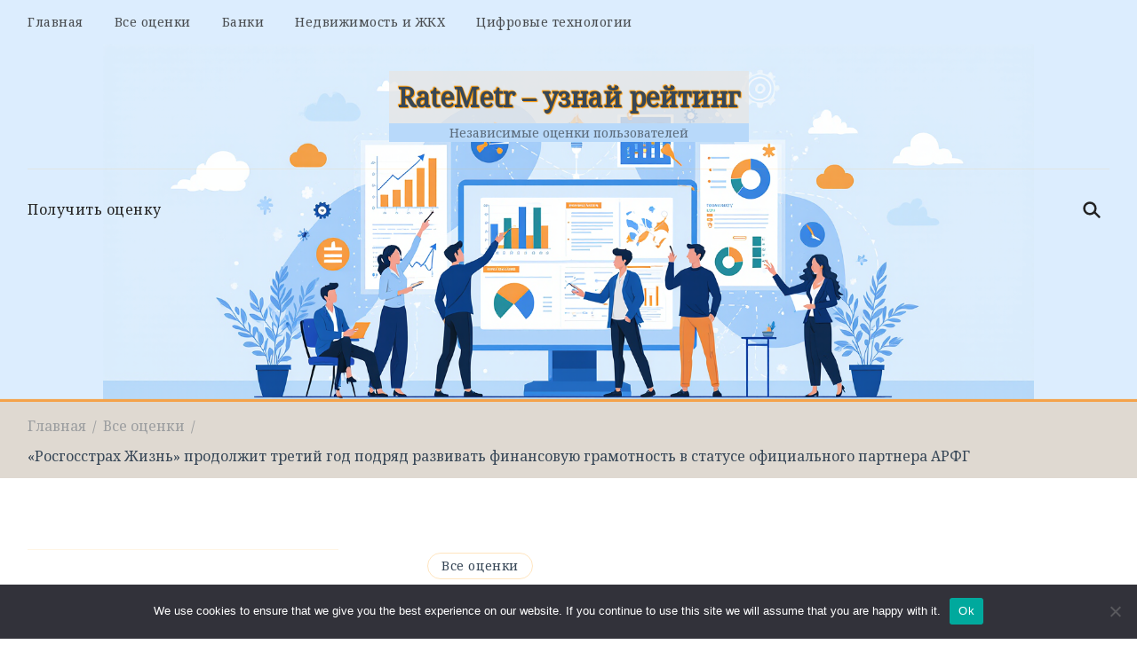

--- FILE ---
content_type: text/html; charset=UTF-8
request_url: https://ratemetr.ru/2023/09/15/rosgosstrakh-zhizn-prodolzhit-tretijj-god-podryad-j9ey9/
body_size: 23775
content:
    <!DOCTYPE html>
    <html lang="ru-RU">
    <head itemscope itemtype="http://schema.org/WebSite">
	    <meta charset="UTF-8">
    <meta name="viewport" content="width=device-width, initial-scale=1">
    <link rel="profile" href="http://gmpg.org/xfn/11">
    <title>«Росгосстрах Жизнь» продолжит третий год подряд развивать финансовую грамотность в статусе официального партнера АРФГ &#8211; RateMetr &#8211; узнай рейтинг</title>
<meta name='robots' content='max-image-preview:large' />
	<style>img:is([sizes="auto" i], [sizes^="auto," i]) { contain-intrinsic-size: 3000px 1500px }</style>
	<link rel='dns-prefetch' href='//fonts.googleapis.com' />
<link rel="alternate" type="application/rss+xml" title="RateMetr - узнай рейтинг &raquo; Feed" href="https://ratemetr.ru/feed/" />
<link rel="alternate" type="application/rss+xml" title="RateMetr - узнай рейтинг &raquo; Comments Feed" href="https://ratemetr.ru/comments/feed/" />
<link rel="alternate" type="application/rss+xml" title="RateMetr - узнай рейтинг &raquo; «Росгосстрах Жизнь» продолжит третий год подряд развивать финансовую грамотность в статусе официального партнера АРФГ Comments Feed" href="https://ratemetr.ru/2023/09/15/rosgosstrakh-zhizn-prodolzhit-tretijj-god-podryad-j9ey9/feed/" />
<script type="text/javascript">
/* <![CDATA[ */
window._wpemojiSettings = {"baseUrl":"https:\/\/s.w.org\/images\/core\/emoji\/15.1.0\/72x72\/","ext":".png","svgUrl":"https:\/\/s.w.org\/images\/core\/emoji\/15.1.0\/svg\/","svgExt":".svg","source":{"concatemoji":"https:\/\/ratemetr.ru\/wp-includes\/js\/wp-emoji-release.min.js?ver=6.8.1"}};
/*! This file is auto-generated */
!function(i,n){var o,s,e;function c(e){try{var t={supportTests:e,timestamp:(new Date).valueOf()};sessionStorage.setItem(o,JSON.stringify(t))}catch(e){}}function p(e,t,n){e.clearRect(0,0,e.canvas.width,e.canvas.height),e.fillText(t,0,0);var t=new Uint32Array(e.getImageData(0,0,e.canvas.width,e.canvas.height).data),r=(e.clearRect(0,0,e.canvas.width,e.canvas.height),e.fillText(n,0,0),new Uint32Array(e.getImageData(0,0,e.canvas.width,e.canvas.height).data));return t.every(function(e,t){return e===r[t]})}function u(e,t,n){switch(t){case"flag":return n(e,"\ud83c\udff3\ufe0f\u200d\u26a7\ufe0f","\ud83c\udff3\ufe0f\u200b\u26a7\ufe0f")?!1:!n(e,"\ud83c\uddfa\ud83c\uddf3","\ud83c\uddfa\u200b\ud83c\uddf3")&&!n(e,"\ud83c\udff4\udb40\udc67\udb40\udc62\udb40\udc65\udb40\udc6e\udb40\udc67\udb40\udc7f","\ud83c\udff4\u200b\udb40\udc67\u200b\udb40\udc62\u200b\udb40\udc65\u200b\udb40\udc6e\u200b\udb40\udc67\u200b\udb40\udc7f");case"emoji":return!n(e,"\ud83d\udc26\u200d\ud83d\udd25","\ud83d\udc26\u200b\ud83d\udd25")}return!1}function f(e,t,n){var r="undefined"!=typeof WorkerGlobalScope&&self instanceof WorkerGlobalScope?new OffscreenCanvas(300,150):i.createElement("canvas"),a=r.getContext("2d",{willReadFrequently:!0}),o=(a.textBaseline="top",a.font="600 32px Arial",{});return e.forEach(function(e){o[e]=t(a,e,n)}),o}function t(e){var t=i.createElement("script");t.src=e,t.defer=!0,i.head.appendChild(t)}"undefined"!=typeof Promise&&(o="wpEmojiSettingsSupports",s=["flag","emoji"],n.supports={everything:!0,everythingExceptFlag:!0},e=new Promise(function(e){i.addEventListener("DOMContentLoaded",e,{once:!0})}),new Promise(function(t){var n=function(){try{var e=JSON.parse(sessionStorage.getItem(o));if("object"==typeof e&&"number"==typeof e.timestamp&&(new Date).valueOf()<e.timestamp+604800&&"object"==typeof e.supportTests)return e.supportTests}catch(e){}return null}();if(!n){if("undefined"!=typeof Worker&&"undefined"!=typeof OffscreenCanvas&&"undefined"!=typeof URL&&URL.createObjectURL&&"undefined"!=typeof Blob)try{var e="postMessage("+f.toString()+"("+[JSON.stringify(s),u.toString(),p.toString()].join(",")+"));",r=new Blob([e],{type:"text/javascript"}),a=new Worker(URL.createObjectURL(r),{name:"wpTestEmojiSupports"});return void(a.onmessage=function(e){c(n=e.data),a.terminate(),t(n)})}catch(e){}c(n=f(s,u,p))}t(n)}).then(function(e){for(var t in e)n.supports[t]=e[t],n.supports.everything=n.supports.everything&&n.supports[t],"flag"!==t&&(n.supports.everythingExceptFlag=n.supports.everythingExceptFlag&&n.supports[t]);n.supports.everythingExceptFlag=n.supports.everythingExceptFlag&&!n.supports.flag,n.DOMReady=!1,n.readyCallback=function(){n.DOMReady=!0}}).then(function(){return e}).then(function(){var e;n.supports.everything||(n.readyCallback(),(e=n.source||{}).concatemoji?t(e.concatemoji):e.wpemoji&&e.twemoji&&(t(e.twemoji),t(e.wpemoji)))}))}((window,document),window._wpemojiSettings);
/* ]]> */
</script>
<style id='wp-emoji-styles-inline-css' type='text/css'>

	img.wp-smiley, img.emoji {
		display: inline !important;
		border: none !important;
		box-shadow: none !important;
		height: 1em !important;
		width: 1em !important;
		margin: 0 0.07em !important;
		vertical-align: -0.1em !important;
		background: none !important;
		padding: 0 !important;
	}
</style>
<link rel='stylesheet' id='wp-block-library-css' href='https://ratemetr.ru/wp-includes/css/dist/block-library/style.min.css?ver=6.8.1' type='text/css' media='all' />
<style id='wp-block-library-theme-inline-css' type='text/css'>
.wp-block-audio :where(figcaption){color:#555;font-size:13px;text-align:center}.is-dark-theme .wp-block-audio :where(figcaption){color:#ffffffa6}.wp-block-audio{margin:0 0 1em}.wp-block-code{border:1px solid #ccc;border-radius:4px;font-family:Menlo,Consolas,monaco,monospace;padding:.8em 1em}.wp-block-embed :where(figcaption){color:#555;font-size:13px;text-align:center}.is-dark-theme .wp-block-embed :where(figcaption){color:#ffffffa6}.wp-block-embed{margin:0 0 1em}.blocks-gallery-caption{color:#555;font-size:13px;text-align:center}.is-dark-theme .blocks-gallery-caption{color:#ffffffa6}:root :where(.wp-block-image figcaption){color:#555;font-size:13px;text-align:center}.is-dark-theme :root :where(.wp-block-image figcaption){color:#ffffffa6}.wp-block-image{margin:0 0 1em}.wp-block-pullquote{border-bottom:4px solid;border-top:4px solid;color:currentColor;margin-bottom:1.75em}.wp-block-pullquote cite,.wp-block-pullquote footer,.wp-block-pullquote__citation{color:currentColor;font-size:.8125em;font-style:normal;text-transform:uppercase}.wp-block-quote{border-left:.25em solid;margin:0 0 1.75em;padding-left:1em}.wp-block-quote cite,.wp-block-quote footer{color:currentColor;font-size:.8125em;font-style:normal;position:relative}.wp-block-quote:where(.has-text-align-right){border-left:none;border-right:.25em solid;padding-left:0;padding-right:1em}.wp-block-quote:where(.has-text-align-center){border:none;padding-left:0}.wp-block-quote.is-large,.wp-block-quote.is-style-large,.wp-block-quote:where(.is-style-plain){border:none}.wp-block-search .wp-block-search__label{font-weight:700}.wp-block-search__button{border:1px solid #ccc;padding:.375em .625em}:where(.wp-block-group.has-background){padding:1.25em 2.375em}.wp-block-separator.has-css-opacity{opacity:.4}.wp-block-separator{border:none;border-bottom:2px solid;margin-left:auto;margin-right:auto}.wp-block-separator.has-alpha-channel-opacity{opacity:1}.wp-block-separator:not(.is-style-wide):not(.is-style-dots){width:100px}.wp-block-separator.has-background:not(.is-style-dots){border-bottom:none;height:1px}.wp-block-separator.has-background:not(.is-style-wide):not(.is-style-dots){height:2px}.wp-block-table{margin:0 0 1em}.wp-block-table td,.wp-block-table th{word-break:normal}.wp-block-table :where(figcaption){color:#555;font-size:13px;text-align:center}.is-dark-theme .wp-block-table :where(figcaption){color:#ffffffa6}.wp-block-video :where(figcaption){color:#555;font-size:13px;text-align:center}.is-dark-theme .wp-block-video :where(figcaption){color:#ffffffa6}.wp-block-video{margin:0 0 1em}:root :where(.wp-block-template-part.has-background){margin-bottom:0;margin-top:0;padding:1.25em 2.375em}
</style>
<style id='classic-theme-styles-inline-css' type='text/css'>
/*! This file is auto-generated */
.wp-block-button__link{color:#fff;background-color:#32373c;border-radius:9999px;box-shadow:none;text-decoration:none;padding:calc(.667em + 2px) calc(1.333em + 2px);font-size:1.125em}.wp-block-file__button{background:#32373c;color:#fff;text-decoration:none}
</style>
<style id='global-styles-inline-css' type='text/css'>
:root{--wp--preset--aspect-ratio--square: 1;--wp--preset--aspect-ratio--4-3: 4/3;--wp--preset--aspect-ratio--3-4: 3/4;--wp--preset--aspect-ratio--3-2: 3/2;--wp--preset--aspect-ratio--2-3: 2/3;--wp--preset--aspect-ratio--16-9: 16/9;--wp--preset--aspect-ratio--9-16: 9/16;--wp--preset--color--black: #000000;--wp--preset--color--cyan-bluish-gray: #abb8c3;--wp--preset--color--white: #ffffff;--wp--preset--color--pale-pink: #f78da7;--wp--preset--color--vivid-red: #cf2e2e;--wp--preset--color--luminous-vivid-orange: #ff6900;--wp--preset--color--luminous-vivid-amber: #fcb900;--wp--preset--color--light-green-cyan: #7bdcb5;--wp--preset--color--vivid-green-cyan: #00d084;--wp--preset--color--pale-cyan-blue: #8ed1fc;--wp--preset--color--vivid-cyan-blue: #0693e3;--wp--preset--color--vivid-purple: #9b51e0;--wp--preset--gradient--vivid-cyan-blue-to-vivid-purple: linear-gradient(135deg,rgba(6,147,227,1) 0%,rgb(155,81,224) 100%);--wp--preset--gradient--light-green-cyan-to-vivid-green-cyan: linear-gradient(135deg,rgb(122,220,180) 0%,rgb(0,208,130) 100%);--wp--preset--gradient--luminous-vivid-amber-to-luminous-vivid-orange: linear-gradient(135deg,rgba(252,185,0,1) 0%,rgba(255,105,0,1) 100%);--wp--preset--gradient--luminous-vivid-orange-to-vivid-red: linear-gradient(135deg,rgba(255,105,0,1) 0%,rgb(207,46,46) 100%);--wp--preset--gradient--very-light-gray-to-cyan-bluish-gray: linear-gradient(135deg,rgb(238,238,238) 0%,rgb(169,184,195) 100%);--wp--preset--gradient--cool-to-warm-spectrum: linear-gradient(135deg,rgb(74,234,220) 0%,rgb(151,120,209) 20%,rgb(207,42,186) 40%,rgb(238,44,130) 60%,rgb(251,105,98) 80%,rgb(254,248,76) 100%);--wp--preset--gradient--blush-light-purple: linear-gradient(135deg,rgb(255,206,236) 0%,rgb(152,150,240) 100%);--wp--preset--gradient--blush-bordeaux: linear-gradient(135deg,rgb(254,205,165) 0%,rgb(254,45,45) 50%,rgb(107,0,62) 100%);--wp--preset--gradient--luminous-dusk: linear-gradient(135deg,rgb(255,203,112) 0%,rgb(199,81,192) 50%,rgb(65,88,208) 100%);--wp--preset--gradient--pale-ocean: linear-gradient(135deg,rgb(255,245,203) 0%,rgb(182,227,212) 50%,rgb(51,167,181) 100%);--wp--preset--gradient--electric-grass: linear-gradient(135deg,rgb(202,248,128) 0%,rgb(113,206,126) 100%);--wp--preset--gradient--midnight: linear-gradient(135deg,rgb(2,3,129) 0%,rgb(40,116,252) 100%);--wp--preset--font-size--small: 13px;--wp--preset--font-size--medium: 20px;--wp--preset--font-size--large: 36px;--wp--preset--font-size--x-large: 42px;--wp--preset--spacing--20: 0.44rem;--wp--preset--spacing--30: 0.67rem;--wp--preset--spacing--40: 1rem;--wp--preset--spacing--50: 1.5rem;--wp--preset--spacing--60: 2.25rem;--wp--preset--spacing--70: 3.38rem;--wp--preset--spacing--80: 5.06rem;--wp--preset--shadow--natural: 6px 6px 9px rgba(0, 0, 0, 0.2);--wp--preset--shadow--deep: 12px 12px 50px rgba(0, 0, 0, 0.4);--wp--preset--shadow--sharp: 6px 6px 0px rgba(0, 0, 0, 0.2);--wp--preset--shadow--outlined: 6px 6px 0px -3px rgba(255, 255, 255, 1), 6px 6px rgba(0, 0, 0, 1);--wp--preset--shadow--crisp: 6px 6px 0px rgba(0, 0, 0, 1);}:where(.is-layout-flex){gap: 0.5em;}:where(.is-layout-grid){gap: 0.5em;}body .is-layout-flex{display: flex;}.is-layout-flex{flex-wrap: wrap;align-items: center;}.is-layout-flex > :is(*, div){margin: 0;}body .is-layout-grid{display: grid;}.is-layout-grid > :is(*, div){margin: 0;}:where(.wp-block-columns.is-layout-flex){gap: 2em;}:where(.wp-block-columns.is-layout-grid){gap: 2em;}:where(.wp-block-post-template.is-layout-flex){gap: 1.25em;}:where(.wp-block-post-template.is-layout-grid){gap: 1.25em;}.has-black-color{color: var(--wp--preset--color--black) !important;}.has-cyan-bluish-gray-color{color: var(--wp--preset--color--cyan-bluish-gray) !important;}.has-white-color{color: var(--wp--preset--color--white) !important;}.has-pale-pink-color{color: var(--wp--preset--color--pale-pink) !important;}.has-vivid-red-color{color: var(--wp--preset--color--vivid-red) !important;}.has-luminous-vivid-orange-color{color: var(--wp--preset--color--luminous-vivid-orange) !important;}.has-luminous-vivid-amber-color{color: var(--wp--preset--color--luminous-vivid-amber) !important;}.has-light-green-cyan-color{color: var(--wp--preset--color--light-green-cyan) !important;}.has-vivid-green-cyan-color{color: var(--wp--preset--color--vivid-green-cyan) !important;}.has-pale-cyan-blue-color{color: var(--wp--preset--color--pale-cyan-blue) !important;}.has-vivid-cyan-blue-color{color: var(--wp--preset--color--vivid-cyan-blue) !important;}.has-vivid-purple-color{color: var(--wp--preset--color--vivid-purple) !important;}.has-black-background-color{background-color: var(--wp--preset--color--black) !important;}.has-cyan-bluish-gray-background-color{background-color: var(--wp--preset--color--cyan-bluish-gray) !important;}.has-white-background-color{background-color: var(--wp--preset--color--white) !important;}.has-pale-pink-background-color{background-color: var(--wp--preset--color--pale-pink) !important;}.has-vivid-red-background-color{background-color: var(--wp--preset--color--vivid-red) !important;}.has-luminous-vivid-orange-background-color{background-color: var(--wp--preset--color--luminous-vivid-orange) !important;}.has-luminous-vivid-amber-background-color{background-color: var(--wp--preset--color--luminous-vivid-amber) !important;}.has-light-green-cyan-background-color{background-color: var(--wp--preset--color--light-green-cyan) !important;}.has-vivid-green-cyan-background-color{background-color: var(--wp--preset--color--vivid-green-cyan) !important;}.has-pale-cyan-blue-background-color{background-color: var(--wp--preset--color--pale-cyan-blue) !important;}.has-vivid-cyan-blue-background-color{background-color: var(--wp--preset--color--vivid-cyan-blue) !important;}.has-vivid-purple-background-color{background-color: var(--wp--preset--color--vivid-purple) !important;}.has-black-border-color{border-color: var(--wp--preset--color--black) !important;}.has-cyan-bluish-gray-border-color{border-color: var(--wp--preset--color--cyan-bluish-gray) !important;}.has-white-border-color{border-color: var(--wp--preset--color--white) !important;}.has-pale-pink-border-color{border-color: var(--wp--preset--color--pale-pink) !important;}.has-vivid-red-border-color{border-color: var(--wp--preset--color--vivid-red) !important;}.has-luminous-vivid-orange-border-color{border-color: var(--wp--preset--color--luminous-vivid-orange) !important;}.has-luminous-vivid-amber-border-color{border-color: var(--wp--preset--color--luminous-vivid-amber) !important;}.has-light-green-cyan-border-color{border-color: var(--wp--preset--color--light-green-cyan) !important;}.has-vivid-green-cyan-border-color{border-color: var(--wp--preset--color--vivid-green-cyan) !important;}.has-pale-cyan-blue-border-color{border-color: var(--wp--preset--color--pale-cyan-blue) !important;}.has-vivid-cyan-blue-border-color{border-color: var(--wp--preset--color--vivid-cyan-blue) !important;}.has-vivid-purple-border-color{border-color: var(--wp--preset--color--vivid-purple) !important;}.has-vivid-cyan-blue-to-vivid-purple-gradient-background{background: var(--wp--preset--gradient--vivid-cyan-blue-to-vivid-purple) !important;}.has-light-green-cyan-to-vivid-green-cyan-gradient-background{background: var(--wp--preset--gradient--light-green-cyan-to-vivid-green-cyan) !important;}.has-luminous-vivid-amber-to-luminous-vivid-orange-gradient-background{background: var(--wp--preset--gradient--luminous-vivid-amber-to-luminous-vivid-orange) !important;}.has-luminous-vivid-orange-to-vivid-red-gradient-background{background: var(--wp--preset--gradient--luminous-vivid-orange-to-vivid-red) !important;}.has-very-light-gray-to-cyan-bluish-gray-gradient-background{background: var(--wp--preset--gradient--very-light-gray-to-cyan-bluish-gray) !important;}.has-cool-to-warm-spectrum-gradient-background{background: var(--wp--preset--gradient--cool-to-warm-spectrum) !important;}.has-blush-light-purple-gradient-background{background: var(--wp--preset--gradient--blush-light-purple) !important;}.has-blush-bordeaux-gradient-background{background: var(--wp--preset--gradient--blush-bordeaux) !important;}.has-luminous-dusk-gradient-background{background: var(--wp--preset--gradient--luminous-dusk) !important;}.has-pale-ocean-gradient-background{background: var(--wp--preset--gradient--pale-ocean) !important;}.has-electric-grass-gradient-background{background: var(--wp--preset--gradient--electric-grass) !important;}.has-midnight-gradient-background{background: var(--wp--preset--gradient--midnight) !important;}.has-small-font-size{font-size: var(--wp--preset--font-size--small) !important;}.has-medium-font-size{font-size: var(--wp--preset--font-size--medium) !important;}.has-large-font-size{font-size: var(--wp--preset--font-size--large) !important;}.has-x-large-font-size{font-size: var(--wp--preset--font-size--x-large) !important;}
:where(.wp-block-post-template.is-layout-flex){gap: 1.25em;}:where(.wp-block-post-template.is-layout-grid){gap: 1.25em;}
:where(.wp-block-columns.is-layout-flex){gap: 2em;}:where(.wp-block-columns.is-layout-grid){gap: 2em;}
:root :where(.wp-block-pullquote){font-size: 1.5em;line-height: 1.6;}
</style>
<link rel='stylesheet' id='custom-comments-css-css' href='https://ratemetr.ru/wp-content/plugins/bka-single/asset/styles.css?ver=6.8.1' type='text/css' media='all' />
<link rel='stylesheet' id='cookie-notice-front-css' href='https://ratemetr.ru/wp-content/plugins/cookie-notice/css/front.min.css?ver=2.4.16' type='text/css' media='all' />
<link rel='stylesheet' id='cookery-lite-google-fonts-css' href='https://fonts.googleapis.com/css?family=Questrial%7CNoto+Serif%7CNoto+Serif%3A' type='text/css' media='all' />
<link rel='stylesheet' id='owl-carousel-css' href='https://ratemetr.ru/wp-content/themes/ratemetr-lite/css/owl.carousel.min.css?ver=2.3.4' type='text/css' media='all' />
<link rel='stylesheet' id='animate-css' href='https://ratemetr.ru/wp-content/themes/ratemetr-lite/css/animate.min.css?ver=3.5.2' type='text/css' media='all' />
<link rel='stylesheet' id='cookery-lite-css' href='https://ratemetr.ru/wp-content/themes/ratemetr-lite/style.css?ver=1.0.3' type='text/css' media='all' />
<link rel='stylesheet' id='cookery-lite-gutenberg-css' href='https://ratemetr.ru/wp-content/themes/ratemetr-lite/css/gutenberg.min.css?ver=1.0.3' type='text/css' media='all' />
<script type="text/javascript" id="cookie-notice-front-js-before">
/* <![CDATA[ */
var cnArgs = {"ajaxUrl":"https:\/\/ratemetr.ru\/wp-admin\/admin-ajax.php","nonce":"bbe322d935","hideEffect":"fade","position":"bottom","onScroll":false,"onScrollOffset":100,"onClick":false,"cookieName":"cookie_notice_accepted","cookieTime":2592000,"cookieTimeRejected":2592000,"globalCookie":false,"redirection":false,"cache":false,"revokeCookies":false,"revokeCookiesOpt":"automatic"};
/* ]]> */
</script>
<script type="text/javascript" src="https://ratemetr.ru/wp-content/plugins/cookie-notice/js/front.min.js?ver=2.4.16" id="cookie-notice-front-js"></script>
<script type="text/javascript" src="https://ratemetr.ru/wp-includes/js/jquery/jquery.min.js?ver=3.7.1" id="jquery-core-js"></script>
<script type="text/javascript" src="https://ratemetr.ru/wp-includes/js/jquery/jquery-migrate.min.js?ver=3.4.1" id="jquery-migrate-js"></script>
<link rel="https://api.w.org/" href="https://ratemetr.ru/wp-json/" /><link rel="alternate" title="JSON" type="application/json" href="https://ratemetr.ru/wp-json/wp/v2/posts/34042" /><link rel="EditURI" type="application/rsd+xml" title="RSD" href="https://ratemetr.ru/xmlrpc.php?rsd" />
<meta name="generator" content="WordPress 6.8.1" />
<link rel="canonical" href="https://ratemetr.ru/2023/09/15/rosgosstrakh-zhizn-prodolzhit-tretijj-god-podryad-j9ey9/" />
<link rel='shortlink' href='https://ratemetr.ru/?p=34042' />
<link rel="alternate" title="oEmbed (JSON)" type="application/json+oembed" href="https://ratemetr.ru/wp-json/oembed/1.0/embed?url=https%3A%2F%2Fratemetr.ru%2F2023%2F09%2F15%2Frosgosstrakh-zhizn-prodolzhit-tretijj-god-podryad-j9ey9%2F" />
<meta name="description" content=" СК «Росгосстрах Жизнь» и Ассоциация развития финансовой грамотности (АРФГ) пролонгировали договор о сотрудничестве, в рамках которого страховщик третий год подряд продолжит в качестве официального партнера ассоциации развивать финансовую грамотность росс"><link rel="icon" href="https://ratemetr.ru/wp-content/uploads/2021/08/star_half_black_24dp.svg_-150x150.png" sizes="32x32" />
<link rel="icon" href="https://ratemetr.ru/wp-content/uploads/2021/08/star_half_black_24dp.svg_.png" sizes="192x192" />
<link rel="apple-touch-icon" href="https://ratemetr.ru/wp-content/uploads/2021/08/star_half_black_24dp.svg_.png" />
<meta name="msapplication-TileImage" content="https://ratemetr.ru/wp-content/uploads/2021/08/star_half_black_24dp.svg_.png" />
<style type='text/css' media='all'>     
    .content-newsletter .blossomthemes-email-newsletter-wrapper.bg-img:after,
    .widget_blossomthemes_email_newsletter_widget .blossomthemes-email-newsletter-wrapper:after{
        background: rgba(255, 153, 0, 0.8);    }

    section.featured-recipe-section::after {
        background-image: url('');
    }

    .client-section::after {
        background-image: url('');
    }

    section.footer-newsletter-section::after {
        background-image: url('');
    }
    
   /*Typography*/

    :root {
		--primary-color: #ff9900;
		--primary-color-rgb: 255, 153, 0;
        --secondary-color: #339300;
        --secondary-color-rgb: 51, 147, 0;
		--primary-font: Questrial;
        --secondary-font: Noto Serif;
         --dr-primary-font: Questrial;          --dr-secondary-font: Noto Serif; 	}

    body {
        font-size   : 18px;        
	font-family: Noto Serif;
    }
    
    .site-title{
        font-size   : 30px;
        font-weight : bold;
	background-color: rgba(230,230,230,.8);
	padding: 10px;
    }

    .site-title a{
	text-shadow: 1px 1px 1px #ff9900, -1px -1px 1px #ff9900;
    }

    .custom-logo-link img{
        width    : 150px;
        max-width: 100%;
    }

    .site-banner.static-cta.style-one .banner-caption .item-title,
    .site-banner.static-cta.style-one .banner-caption .item-desc{
        color: #ffffff;
    }

	blockquote::before {
		background-image: url('data:image/svg+xml; utf-8, <svg xmlns="http://www.w3.org/2000/svg" width="64" height="40.062" viewBox="0 0 64 40.062"><path d="M68.871,47.073A12.886,12.886,0,0,0,56.71,36.191c1.494-5.547,5.121-7.752,9.53-9.032a.515.515,0,0,0,.356-.569l-.711-4.409s-.071-.356-.64-.284C50.024,23.6,39.712,35.2,41.632,49.277,43.41,59.021,51.02,62.79,58.061,61.794a12.968,12.968,0,0,0,10.81-14.722ZM20.3,36.191c1.422-5.547,5.192-7.752,9.53-9.032a.515.515,0,0,0,.356-.569l-.64-4.409s-.071-.356-.64-.284C13.682,23.532,3.441,35.124,5.219,49.206c1.849,9.815,9.53,13.584,16.5,12.588A12.865,12.865,0,0,0,32.458,47.073,12.693,12.693,0,0,0,20.3,36.191Z" transform="translate(-5.018 -21.887)" fill="%23ff9900"/></svg>');
	}
	
	.comments-area .comment-list li .comment-body .reply .comment-reply-link::after {
		background-image: url('data:image/svg+xml;utf-8, <svg xmlns="http://www.w3.org/2000/svg" width="14.796" height="10.354" viewBox="0 0 14.796 10.354"><g transform="translate(0.75 1.061)"><path d="M7820.11-1126.021l4.117,4.116-4.117,4.116" transform="translate(-7811.241 1126.021)" fill="none" stroke="%23ff9900" stroke-linecap="round" stroke-width="1.5"></path><path d="M6555.283-354.415h-12.624" transform="translate(-6542.659 358.532)" fill="none" stroke="%23ff9900" stroke-linecap="round" stroke-width="1.5"></path></g></svg>');
	}

	.static-search .item .search-form-wrap .search-submit {
		background-image: url('data:image/svg+xml; utf-8, <svg xmlns="http://www.w3.org/2000/svg" width="29.434" height="29.434" viewBox="0 0 29.434 29.434"><g transform="translate(-663.027 -502.431)"><g transform="translate(692.461 517.148) rotate(135)" fill="none" stroke="%23ff9900" stroke-width="2.5"><circle cx="10.406" cy="10.406" r="10.406" stroke="none"/><circle cx="10.406" cy="10.406" r="9.156" fill="none"/></g><path d="M0,6.907V0" transform="translate(689.718 529.122) rotate(135)" fill="none" stroke="%23ff9900" stroke-linecap="round" stroke-width="2.5"/></g></svg>');
	}

	.newsletter .blossomthemes-email-newsletter-wrapper form [type="submit"]:hover::after, 
	.widget_blossomthemes_email_newsletter_widget form [type="submit"]:hover::after {
		background-image: url('data:image/svg+xml; utf-8, <svg xmlns="http://www.w3.org/2000/svg" width="18.479" height="12.689" viewBox="0 0 18.479 12.689"><g transform="translate(0.75 1.061)"><path d="M7820.11-1126.021l5.284,5.284-5.284,5.284" transform="translate(-7808.726 1126.021)" fill="none" stroke="%23ff9900" stroke-linecap="round" stroke-width="1.5"/><path d="M6558.865-354.415H6542.66" transform="translate(-6542.66 359.699)" fill="none" stroke="%23ff9900" stroke-linecap="round" stroke-width="1.5"/></g></svg>');
	}

	.search .page-header .search-form .search-submit, 
	.error404 .error-404-search .search-form .search-submit {
		background-image: url('data:image/svg+xml; utf-8, <svg xmlns="http://www.w3.org/2000/svg" width="21.863" height="22" viewBox="0 0 21.863 22"><path d="M24.863,1170.255l-2.045,2.045L18,1167.482v-1.091l-.409-.409a8.674,8.674,0,0,1-5.727,2.046,8.235,8.235,0,0,1-6.273-2.591A8.993,8.993,0,0,1,3,1159.164a8.235,8.235,0,0,1,2.591-6.273,8.993,8.993,0,0,1,6.273-2.591,8.441,8.441,0,0,1,6.273,2.591,8.993,8.993,0,0,1,2.591,6.273,8.675,8.675,0,0,1-2.045,5.727l.409.409h.955ZM7.5,1163.664a5.76,5.76,0,0,0,4.364,1.773,5.969,5.969,0,0,0,4.364-1.773,6.257,6.257,0,0,0,0-8.727,5.76,5.76,0,0,0-4.364-1.773,5.969,5.969,0,0,0-4.364,1.773,5.76,5.76,0,0,0-1.773,4.364A6.308,6.308,0,0,0,7.5,1163.664Z" transform="translate(-3 -1150.3)" fill="%23ff9900"/></svg>');
    }
    
    .posts-navigation .nav-links a:hover::before {
        background-image: url('data:image/svg+xml; utf-8, <svg xmlns="http://www.w3.org/2000/svg" viewBox="0 0 384 512"><path fill="%23ff9900" d="M20.2 247.5L167 99.5c4.7-4.7 12.3-4.7 17 0l19.8 19.8c4.7 4.7 4.7 12.3 0 17L85.3 256l118.5 119.7c4.7 4.7 4.7 12.3 0 17L184 412.5c-4.7 4.7-12.3 4.7-17 0l-146.8-148c-4.7-4.7-4.7-12.3 0-17zm160 17l146.8 148c4.7 4.7 12.3 4.7 17 0l19.8-19.8c4.7-4.7 4.7-12.3 0-17L245.3 256l118.5-119.7c4.7-4.7 4.7-12.3 0-17L344 99.5c-4.7-4.7-12.3-4.7-17 0l-146.8 148c-4.7 4.7-4.7 12.3 0 17z"></path></svg>');
    }

    .posts-navigation .nav-links .nav-next a:hover::before {
        background-image: url('data:image/svg+xml; utf-8, <svg xmlns="http://www.w3.org/2000/svg" viewBox="0 0 384 512"><path fill="%23ff9900" d="M363.8 264.5L217 412.5c-4.7 4.7-12.3 4.7-17 0l-19.8-19.8c-4.7-4.7-4.7-12.3 0-17L298.7 256 180.2 136.3c-4.7-4.7-4.7-12.3 0-17L200 99.5c4.7-4.7 12.3-4.7 17 0l146.8 148c4.7 4.7 4.7 12.3 0 17zm-160-17L57 99.5c-4.7-4.7-12.3-4.7-17 0l-19.8 19.8c-4.7 4.7-4.7 12.3 0 17L138.7 256 20.2 375.7c-4.7 4.7-4.7 12.3 0 17L40 412.5c4.7 4.7 12.3 4.7 17 0l146.8-148c4.7-4.7 4.7-12.3 0-17z"></path></svg>');
    }

	.search-form .search-submit:hover {
		background-image: url('data:image/svg+xml; utf-8, <svg xmlns="http://www.w3.org/2000/svg" width="21.863" height="22" viewBox="0 0 21.863 22"><path d="M24.863,1170.255l-2.045,2.045L18,1167.482v-1.091l-.409-.409a8.674,8.674,0,0,1-5.727,2.046,8.235,8.235,0,0,1-6.273-2.591A8.993,8.993,0,0,1,3,1159.164a8.235,8.235,0,0,1,2.591-6.273,8.993,8.993,0,0,1,6.273-2.591,8.441,8.441,0,0,1,6.273,2.591,8.993,8.993,0,0,1,2.591,6.273,8.675,8.675,0,0,1-2.045,5.727l.409.409h.955ZM7.5,1163.664a5.76,5.76,0,0,0,4.364,1.773,5.969,5.969,0,0,0,4.364-1.773,6.257,6.257,0,0,0,0-8.727,5.76,5.76,0,0,0-4.364-1.773,5.969,5.969,0,0,0-4.364,1.773,5.76,5.76,0,0,0-1.773,4.364A6.308,6.308,0,0,0,7.5,1163.664Z" transform="translate(-3 -1150.3)" fill="%23339300"/></svg>');
    }

    .woocommerce .woocommerce-ordering select,
    .woocommerce-page .woocommerce-ordering select{
       background-image: url('data:image/svg+xml; utf-8, <svg xmlns="http://www.w3.org/2000/svg" width="15" height="8" viewBox="0 0 15 8"><path d="M7.5,0,15,8H0Z" transform="translate(15 8) rotate(180)" fill="%23ff9900"/></svg>');
    }
           
    </style>

<link rel="apple-touch-icon" sizes="180x180" href="/apple-touch-icon.png">
<link rel="icon" type="image/png" sizes="32x32" href="/favicon-32x32.png">
<link rel="icon" type="image/png" sizes="16x16" href="/favicon-16x16.png">
<link rel="manifest" href="/site.webmanifest">
<link rel="mask-icon" href="/safari-pinned-tab.svg" color="#5bbad5">
<meta name="msapplication-TileColor" content="#da532c">
<meta name="theme-color" content="#ffffff">


</head>

<body class="wp-singular post-template-default single single-post postid-34042 single-format-standard wp-theme-ratemetr-lite cookies-not-set cookery-lite-has-blocks single-post-one leftsidebar" itemscope itemtype="http://schema.org/WebPage">

    <div id="page" class="site">
        <a class="skip-link screen-reader-text" href="#content">Skip to content (Press Enter)</a>
    
        <div class="mobile-header">
        <div class="container">
                    <div class="site-branding" itemscope itemtype="http://schema.org/Organization">  
            <div class="site-logo">
                            </div>

            <div class="site-title-wrap">                    <p class="site-title" itemprop="name"><a href="https://ratemetr.ru/" rel="home" itemprop="url">RateMetr &#8211; узнай рейтинг</a></p>
                                    <p class="site-description" itemprop="description">Независимые оценки пользователей</p>
                </div>        </div>    
                <div class="mbl-header-right">
                <button class="toggle-btn" data-toggle-target=".main-menu-modal" data-toggle-body-class="showing-main-menu-modal" aria-expanded="false" data-set-focus=".close-main-nav-toggle">
                    <span class="toggle-bar"></span>
                    <span class="toggle-bar"></span>
                    <span class="toggle-bar"></span>
                </button>
                                <div class="header-search">
                        <button class="search-toggle" data-toggle-target=".mob-search-modal" data-toggle-body-class="showing-mob-search-modal" data-set-focus=".mob-search-modal .search-field" aria-expanded="false">
                            <svg xmlns="http://www.w3.org/2000/svg" width="22.691" height="21.932" viewBox="0 0 22.691 21.932">
                                <g id="Group_258" data-name="Group 258" transform="matrix(0.966, -0.259, 0.259, 0.966, -1515.787, 248.902)">
                                    <g id="Ellipse_9" data-name="Ellipse 9" transform="translate(1525.802 162.18) rotate(-30)" fill="none" stroke="#6a6a6a" stroke-width="2.5">
                                        <circle cx="7.531" cy="7.531" r="7.531" stroke="none"></circle>
                                        <circle cx="7.531" cy="7.531" r="6.281" fill="none"></circle>
                                    </g>
                                    <path id="Path_4339" data-name="Path 4339" d="M0,0V7" transform="translate(1540.052 170.724) rotate(-30)" fill="none" stroke="#6a6a6a" stroke-linecap="round" stroke-width="2.5"></path>
                                </g>
                            </svg>
                        </button>
                        <div class="header-search-wrap mob-search-modal cover-modal" data-modal-target-string=".mob-search-modal">
                            <div class="header-search-inner"><form role="search" method="get" class="search-form" action="https://ratemetr.ru/">
				<label>
					<span class="screen-reader-text">Search for:</span>
					<input type="search" class="search-field" placeholder="Search &hellip;" value="" name="s" />
				</label>
				<input type="submit" class="search-submit" value="Search" />
			</form><button class="close" data-toggle-target=".mob-search-modal" data-toggle-body-class="showing-mob-search-modal" data-set-focus=".mob-search-modal .search-field" aria-expanded="false"></button>
                            </div>
                        </div>
                    </div>                <div class="primary-menu-list main-menu-modal cover-modal" data-modal-target-string=".main-menu-modal">
                    <button class="close close-main-nav-toggle" data-toggle-target=".main-menu-modal" data-toggle-body-class="showing-main-menu-modal" aria-expanded="false" data-set-focus=".main-menu-modal"></button>
                    <div class="mobile-header-popup mobile-menu" aria-label="Mobile">
                        <div class="mbl-header-inner main-menu-modal">
                            <div class="mbl-header-mid">
                                    
    <nav id="site-navigation" class="main-navigation" itemscope itemtype="http://schema.org/SiteNavigationElement">
                    <button class="toggle-btn">
                <span class="toggle-text">Menu</span>
                <span class="toggle-bar"></span>
                <span class="toggle-bar"></span>
                <span class="toggle-bar"></span>
            </button>
                <div class="menu-vtor-container"><ul id="primary-menu" class="nav-menu"><li id="menu-item-38" class="menu-item menu-item-type-post_type menu-item-object-page menu-item-38"><a href="https://ratemetr.ru/poluchit-ocenku/">Получить оценку</a></li>
</ul></div>    </nav><!-- #site-navigation -->
                                    	<nav id="secondary-nav" class="secondary-menu">
                    <button class="toggle-btn">
                <span class="toggle-bar"></span>
                <span class="toggle-bar"></span>
                <span class="toggle-bar"></span>
            </button>
        		<div class="menu-top-container"><ul id="secondary-menu" class="nav-menu"><li id="menu-item-25" class="menu-item menu-item-type-custom menu-item-object-custom menu-item-home menu-item-25"><a href="https://ratemetr.ru">Главная</a></li>
<li id="menu-item-28" class="menu-item menu-item-type-taxonomy menu-item-object-category current-post-ancestor current-menu-parent current-post-parent menu-item-28"><a href="https://ratemetr.ru/category/all-rate/">Все оценки</a></li>
<li id="menu-item-29" class="menu-item menu-item-type-taxonomy menu-item-object-category menu-item-29"><a href="https://ratemetr.ru/category/banki/">Банки</a></li>
<li id="menu-item-30" class="menu-item menu-item-type-taxonomy menu-item-object-category menu-item-30"><a href="https://ratemetr.ru/category/nedvizhimost-i-zhkh/">Недвижимость и ЖКХ</a></li>
<li id="menu-item-31" class="menu-item menu-item-type-taxonomy menu-item-object-category menu-item-31"><a href="https://ratemetr.ru/category/cifrovye-tehnologii/">Цифровые технологии</a></li>
</ul></div>	</nav>
                                </div>
                            <div class="mbl-header-bottom">
                                                            </div>
                        </div>
                    </div>
                </div>
            </div>
        </div>
    </div>
        
    <header id="masthead" class="site-header style-one" itemscope itemtype="http://schema.org/WPHeader">
        <div class="header-top">
            <div class="container">
                	<nav id="secondary-nav" class="secondary-menu">
                    <button class="toggle-btn">
                <span class="toggle-bar"></span>
                <span class="toggle-bar"></span>
                <span class="toggle-bar"></span>
            </button>
        		<div class="menu-top-container"><ul id="secondary-menu" class="nav-menu"><li class="menu-item menu-item-type-custom menu-item-object-custom menu-item-home menu-item-25"><a href="https://ratemetr.ru">Главная</a></li>
<li class="menu-item menu-item-type-taxonomy menu-item-object-category current-post-ancestor current-menu-parent current-post-parent menu-item-28"><a href="https://ratemetr.ru/category/all-rate/">Все оценки</a></li>
<li class="menu-item menu-item-type-taxonomy menu-item-object-category menu-item-29"><a href="https://ratemetr.ru/category/banki/">Банки</a></li>
<li class="menu-item menu-item-type-taxonomy menu-item-object-category menu-item-30"><a href="https://ratemetr.ru/category/nedvizhimost-i-zhkh/">Недвижимость и ЖКХ</a></li>
<li class="menu-item menu-item-type-taxonomy menu-item-object-category menu-item-31"><a href="https://ratemetr.ru/category/cifrovye-tehnologii/">Цифровые технологии</a></li>
</ul></div>	</nav>
                                </div>
        </div>
        <div class="header-main">
            <div class="container">
                        <div class="site-branding" itemscope itemtype="http://schema.org/Organization">  
            <div class="site-logo">
                            </div>

            <div class="site-title-wrap">                    <p class="site-title" itemprop="name"><a href="https://ratemetr.ru/" rel="home" itemprop="url">RateMetr &#8211; узнай рейтинг</a></p>
                                    <p class="site-description" itemprop="description">Независимые оценки пользователей</p>
                </div>        </div>    
                </div>
        </div>
        <div class="header-bottom">
            <div class="container">
                    
    <nav id="site-navigation" class="main-navigation" itemscope itemtype="http://schema.org/SiteNavigationElement">
                    <button class="toggle-btn">
                <span class="toggle-text">Menu</span>
                <span class="toggle-bar"></span>
                <span class="toggle-bar"></span>
                <span class="toggle-bar"></span>
            </button>
                <div class="menu-vtor-container"><ul id="primary-menu" class="nav-menu"><li class="menu-item menu-item-type-post_type menu-item-object-page menu-item-38"><a href="https://ratemetr.ru/poluchit-ocenku/">Получить оценку</a></li>
</ul></div>    </nav><!-- #site-navigation -->
                    <div class="header-right">
                                        
    <div class="header-search">
        <button class="search-toggle" data-toggle-target=".search-modal" data-toggle-body-class="showing-search-modal" data-set-focus=".search-modal .search-field" aria-expanded="false">
            <svg xmlns="http://www.w3.org/2000/svg" width="22.691" height="21.932" viewBox="0 0 22.691 21.932">
                <g id="Group_258" data-name="Group 258" transform="matrix(0.966, -0.259, 0.259, 0.966, -1515.787, 248.902)">
                    <g id="Ellipse_9" data-name="Ellipse 9" transform="translate(1525.802 162.18) rotate(-30)" fill="none" stroke="#6a6a6a" stroke-width="2.5">
                        <circle cx="7.531" cy="7.531" r="7.531" stroke="none"></circle>
                        <circle cx="7.531" cy="7.531" r="6.281" fill="none"></circle>
                    </g>
                    <path id="Path_4339" data-name="Path 4339" d="M0,0V7" transform="translate(1540.052 170.724) rotate(-30)" fill="none" stroke="#6a6a6a" stroke-linecap="round" stroke-width="2.5"></path>
                </g>
            </svg>
        </button>
        <div class="header-search-wrap search-modal cover-modal" data-modal-target-string=".search-modal">
            <div class="header-search-inner">
                <form role="search" method="get" class="search-form" action="https://ratemetr.ru/">
				<label>
					<span class="screen-reader-text">Search for:</span>
					<input type="search" class="search-field" placeholder="Search &hellip;" value="" name="s" />
				</label>
				<input type="submit" class="search-submit" value="Search" />
			</form>                <button class="close" data-toggle-target=".search-modal" data-toggle-body-class="showing-search-modal" data-set-focus=".search-modal .search-field" aria-expanded="false"></button>
            </div>
        </div>
    </div>
                    </div>
            </div>
        </div>
    </header>
    
    <div id="content" class="site-content">
        <div id="crumbs" itemscope itemtype="http://schema.org/BreadcrumbList">
        <div class="container">
                <span itemprop="itemListElement" itemscope itemtype="http://schema.org/ListItem">
                    <a href="https://ratemetr.ru" itemprop="item"><span itemprop="name">Главная</span></a><meta itemprop="position" content="1" /><span class="separator">/</span></span><span itemprop="itemListElement" itemscope itemtype="http://schema.org/ListItem"><a itemprop="item" href="https://ratemetr.ru/category/all-rate/"><span itemprop="name">Все оценки</span></a><meta itemprop="position" content="2" /><span class="separator">/</span></span><span class="current" itemprop="itemListElement" itemscope itemtype="http://schema.org/ListItem"><a itemprop="item" href="https://ratemetr.ru/2023/09/15/rosgosstrakh-zhizn-prodolzhit-tretijj-god-podryad-j9ey9/"><span itemprop="name">«Росгосстрах Жизнь» продолжит третий год подряд развивать финансовую грамотность в статусе официального партнера АРФГ</span></a><meta itemprop="position" content="3" /></span></div></div><!-- .crumbs -->
        
        <div class="container">
        
	<div id="primary" class="content-area">
		<main id="main" class="site-main">

    		
<article id="post-34042" class="post-34042 post type-post status-publish format-standard hentry category-all-rate">
	    
    <header class="entry-header">
		<span class="post-cat" itemprop="about"><ul class="post-categories">
	<li><a href="https://ratemetr.ru/category/all-rate/" rel="category tag">Все оценки</a></li></ul></span><h1 class="entry-title">«Росгосстрах Жизнь» продолжит третий год подряд развивать финансовую грамотность в статусе официального партнера АРФГ</h1><div class="entry-meta"><span class="byline" itemprop="author" itemscope itemtype="https://schema.org/Person"><span itemprop="name"><a href="https://ratemetr.ru/author/ratepr/" itemprop="url"><img class="avatar" src="https://secure.gravatar.com/avatar/2d024f7be4d0fad80b1edcdf111d2d4e9356b6958bca7e4d5397626cdb28d93e?s=40&#038;d=mm&#038;r=g" alt="Ratepr" /> <b class="fn">Ratepr</b></a></span></span><span class="comments"><svg xmlns="http://www.w3.org/2000/svg" xmlns:xlink="http://www.w3.org/1999/xlink" width="35.556"
                                            height="36.263" viewBox="0 0 35.556 36.263">
                <defs>
                    <filter id="a" x="0" y="0" width="35.556" height="36.263" filterUnits="userSpaceOnUse">
                        <feOffset dy="3" input="SourceAlpha" />
                        <feGaussianBlur stdDeviation="3" result="b" />
                        <feFlood flood-color="#e84e3b" flood-opacity="0.102" />
                        <feComposite operator="in" in2="b" />
                        <feComposite in="SourceGraphic" />
                    </filter>
                </defs>
                <g transform="translate(-867.5 -4569.5)">
                    <g transform="matrix(1, 0, 0, 1, 867.5, 4569.5)" filter="url(#a)">
                        <path
                            d="M14.191,128H2.365A2.574,2.574,0,0,0,0,130.365v7.1a2.316,2.316,0,0,0,2.365,2.365H3.548v4.73l4.73-4.73h5.913a2.638,2.638,0,0,0,2.365-2.365v-7.1A2.574,2.574,0,0,0,14.191,128Z"
                            transform="translate(9.5 -121.5)" fill="#fff" stroke="rgba(55,71,87,0.42)"
                            stroke-width="1" />
                    </g>
                    <path
                        d="M1036.824-439.908a1.181,1.181,0,0,1,1.185,1.161,1.186,1.186,0,0,1-1.187,1.2,1.184,1.184,0,0,1-1.176-1.172A1.177,1.177,0,0,1,1036.824-439.908Z"
                        transform="translate(-155.676 5020.165)" fill="#374757" />
                    <path
                        d="M1106.277-439.908a1.178,1.178,0,0,1,1.185,1.178,1.186,1.186,0,0,1-1.171,1.178,1.184,1.184,0,0,1-1.193-1.173A1.179,1.179,0,0,1,1106.277-439.908Z"
                        transform="translate(-217.195 5020.165)" fill="#374757" />
                    <path
                        d="M1071.613-439.909a1.171,1.171,0,0,1,1.155,1.2,1.177,1.177,0,0,1-1.207,1.153,1.177,1.177,0,0,1-1.146-1.214A1.171,1.171,0,0,1,1071.613-439.909Z"
                        transform="translate(-186.473 5020.166)" fill="#374757" />
                </g>
            </svg><a href="https://ratemetr.ru/2023/09/15/rosgosstrakh-zhizn-prodolzhit-tretijj-god-podryad-j9ey9/#respond">Leave a Comment<span class="screen-reader-text"> on «Росгосстрах Жизнь» продолжит третий год подряд развивать финансовую грамотность в статусе официального партнера АРФГ</span></a></span></div>	</header>         
    <div class="content-wrap">    <div class="entry-content" itemprop="text">
		<div id='body_204314_miss_1'></div> <p><strong>СК «Росгосстрах Жизнь» и Ассоциация развития финансовой грамотности (АРФГ) пролонгировали договор о сотрудничестве, в рамках которого страховщик третий год подряд продолжит в качестве официального партнера ассоциации развивать финансовую грамотность россиян. СК «Росгосстрах Жизнь» - первая и пока единственная страховая компания, которая обладает таким статусом.&nbsp;</strong></p><p><strong><span class="ql-cursor">﻿</span></strong></p><p>«Для СК «Росгосстрах Жизнь» быть официальным партнером АРФГ – это не только почетное звание, которое мы очень ценим и которым, конечно же, дорожим, но прежде всего – важная просветительская миссия, которая дает возможность участвовать во всех мероприятиях ассоциации, а также интегрировать в ее повестку наши собственные инициативы. Это позволяет нам совместными усилиями эффективно формировать культуру финансового поведения россиян и продвигать знания о страховании жизни, как одного из направлений социальной и финансовой защиты граждан. Наше двухлетнее сотрудничество с ассоциацией показывает реальные результаты и подтверждает двусторонний интерес дальнейшего партнерства», - отмечает директор по развитию социальных проектов СК «Росгосстрах Жизнь» Элли Долганова.&nbsp;&nbsp;&nbsp;</p><p>&nbsp;</p><p>«Наше сотрудничество с «Росгосстрах Жизнь» - хороший пример партнерства для достижения общих социально значимых целей. Интеллектуальный и финансовый вклад компании&nbsp;дополняет наши возможности по поддержке частных инициатив в сфере развития финансовой грамотности. Надеюсь, что это партнерство полезно и самой компании, поскольку позволяет лучше понимать и ориентироваться в своей деятельности на запросы граждан», - говорит Вениамин Каганов, генеральный директор Ассоциации развития финансовой грамотности.</p><p>&nbsp;</p><p>СК «Росгосстрах Жизнь» уделяет особое внимание повышению финансовой грамотности населения, участвуя в различных мероприятиях, направленных на просвещение. В частности, компания реализует проект развития финансовой грамотности для волонтеров финансового просвещения и других категорий граждан. Принимает активное участие в форумах и конгрессах волонтеров финансового просвещения, организует мастер-классы по страхованию жизни, добровольному и обязательному страхованию и другим актуальным вопросам финансовой грамотности. Эти мероприятия носят обучающий характер и помогают гражданам знакомиться с существующими страховыми направлениями, которые финансово защищают в случае непредвиденных ситуаций.</p><p><br></p><p>За два года сотрудничества с АРФГ СК «Росгосстрах Жизнь» обучила около 10 тысяч волонтеров, приняла участие более чем в 50 мероприятиях ассоциации в качестве экспертов по вопросам страхования жизни.</p><p>&nbsp;</p><p>В 2022 году «Росгосстрах Жизнь» первая из страховых компаний получила аккредитацию АРФГ, как организация, ведущая на системной основе работу по финансовому просвещению, что говорит о том, что обучающие программы компании разработаны на высоком уровне, соответствуют требованиям АРФГ и им можно доверять. </p><p>&nbsp;</p><p>Ассоциация развития финансовой грамотности&nbsp;учреждена Центральным Банком, СРО, профобъединениями и крупнейшими финансовыми структурами. Она выполняет задачи по масштабированию успешных инициатив в сфере финансовой грамотности и занимается поддержкой, координацией и обучением волонтеров финансового просвещения.</p><p>&nbsp;</p><p><br></p>
    <p>Комментариев пока нет.</p>
<h4>Прочтите также:</h4><ul><li><a href="https://ratemetr.ru/2023/10/05/sem-iz-kazhdykh-desyati-samarskikh-semejj-vedut-obshhi-3p855/">Семь из каждых десяти самарских семей ведут общий бюджет</a></li><li><a href="https://ratemetr.ru/2023/12/06/za-tri-kvartala-rosgosstrakh-v-kaliningrade-vy-8dtn4/"> За три квартала «Росгосстрах» в Калининграде выплатил по страховым случаям своим клиентам более 122 млн рублей</a></li><li><a href="https://ratemetr.ru/2023/12/28/prazdnik-bez-ogranichenijj-bolee-poloviny-allergi-8m6h3/">Праздник без ограничений: более половины аллергиков из Казани позволяют себе практически все блюда новогоднего стола </a></li><li><a href="https://ratemetr.ru/2024/05/14/post-bolee-poloviny-voronezhcev-obrashhayutsya-k-vracham-to-c5/">Более половины воронежцев обращаются к врачам только в случаях серьезных проблем со здоровьем </a></li><li><a href="https://ratemetr.ru/2024/04/09/4743379-bolee-treti-permyakov-tratyat-na-dopolnitelnoe-ob-w6lae/">Более трети пермяков тратят на дополнительное образование детей более 10 тыс. рублей ежемесячно </a></li></ul><h4>Это интересно:</h4><ul><li><a href="https://ratemetr.ru/2024/03/22/publikaciya-zakrytie-mosbirzhi-12-03-uk-alfa-kapital-t62yq/">Какие компании финансового сектора показали слабые результаты?</a></li><li><a href="https://ratemetr.ru/2024/04/23/rosgosstrakh-v-kompaniyu-postupayut-zvonki-zhite-981t/">Какие ущербы понесли клиенты компании «Росгосстрах» из-за сильного ветра?</a></li><li><a href="https://ratemetr.ru/2024/11/05/krasnodarskijj-rosgosstrakh-zastrakhoval-chastnyjj-1j939/">Какие преимущества компании «Росгосстрах» упоминает заместитель директора по розничному страхованию Краснодарского филиала?</a></li><li><a href="https://ratemetr.ru/2024/09/05/ehkspert-prezidentskojj-akademii-v-sankt-peterburg-5r79/">Какова цель форума??</a></li><li><a href="https://ratemetr.ru/2023/10/30/podvedeny-itogi-mezhdunarodnojj-premii-best-for-li-qre/">Какова категория веб -сайта, который выиграл дизайн года??</a></li></ul>	</div><!-- .entry-content -->
    	<footer class="entry-footer">
			</footer><!-- .entry-footer -->
	</div></article><!-- #post-34042 -->
		</main><!-- #main -->
        
                    
            <nav class="navigation post-navigation" role="navigation">
    			<h2 class="screen-reader-text">Post Navigation</h2>
    			<div class="nav-links">
    				                        <div class="nav-previous">
                            <figure class="post-img">
                                        <div class="svg-holder">
            <svg class="fallback-svg" viewBox="0 0 150 150" preserveAspectRatio="none">
                    <rect width="150" height="150" style="fill:#f2f2f2;"></rect>
            </svg>
        </div>
                                    </figure>
                            <div class="nav-block">
                                <a href="https://ratemetr.ru/2023/09/15/rossijjskijj-brend-verf-sovmestno-s-fondom-rus-e0/" rel="prev">
                                    <span class="post-title">Российский бренд «Верфь» совместно с фондом «Рустрендс» организовали выезд блогеров на Гжельский фарфоровый завод</span>
                                    <span class="meta-nav"><svg xmlns="http://www.w3.org/2000/svg" width="14.796" height="10.354" viewBox="0 0 14.796 10.354"><g transform="translate(0.75 1.061)"><path d="M7820.11-1126.021l4.117,4.116-4.117,4.116" transform="translate(-7811.241 1126.021)" fill="none" stroke="#374757" stroke-linecap="round" stroke-width="1.5"></path><path d="M6555.283-354.415h-12.624" transform="translate(-6542.659 358.532)" fill="none" stroke="#374757" stroke-linecap="round" stroke-width="1.5"></path></g></svg>Previous Post</span>
                                </a>
                            </div>
                        </div>
                                                                <div class="nav-next">
                            <figure class="post-img">
                                        <div class="svg-holder">
            <svg class="fallback-svg" viewBox="0 0 150 150" preserveAspectRatio="none">
                    <rect width="150" height="150" style="fill:#f2f2f2;"></rect>
            </svg>
        </div>
                                    </figure>
                            <div class="nav-block">
                                <a href="https://ratemetr.ru/2023/09/15/okolo-700-zhitelejj-danilovskogo-rajjona-pereedut-v-wot4/" rel="next">
                                    <span class="post-title">Около 700 жителей Даниловского района переедут в новостройку по программе реновации – Лёвкин</span>
                                    <span class="meta-nav">Next Post<svg xmlns="http://www.w3.org/2000/svg" width="14.796" height="10.354" viewBox="0 0 14.796 10.354"><g transform="translate(0.75 1.061)"><path d="M7820.11-1126.021l4.117,4.116-4.117,4.116" transform="translate(-7811.241 1126.021)" fill="none" stroke="#374757" stroke-linecap="round" stroke-width="1.5"></path><path d="M6555.283-354.415h-12.624" transform="translate(-6542.659 358.532)" fill="none" stroke="#374757" stroke-linecap="round" stroke-width="1.5"></path></g></svg></span>
                                </a>
                            </div>
                        </div>
                        			</div>
    		</nav>        
                
        <div class="additional-post">
    		<h3 class="title">Смотрите также</h3>            <section class="section-grid">        
                                <article class="post">
                    <figure class="post-thumbnail">
                        <a href="https://ratemetr.ru/2024/08/14/press-reliz-camaya-populyarnaya-infrastruktura-v-zhk-biznes-klas-04mjq/">
                                    <div class="svg-holder">
            <svg class="fallback-svg" viewBox="0 0 384 512" preserveAspectRatio="none">
                    <rect width="384" height="512" style="fill:#f2f2f2;"></rect>
            </svg>
        </div>
                                </a>
                                            </figure>
                    <div class="content-wrap">
                        <header class="entry-header"><h3 class="entry-title"><a href="https://ratemetr.ru/2024/08/14/press-reliz-camaya-populyarnaya-infrastruktura-v-zhk-biznes-klas-04mjq/" rel="bookmark">Cамая популярная инфраструктура в ЖК бизнес-класса</a></h3><div class="entry-meta"></div></header>                    </div>
                </article>
                                <article class="post">
                    <figure class="post-thumbnail">
                        <a href="https://ratemetr.ru/2024/12/25/luchshie-studenty-peterburga-na-gubernatorskom-balu-v-p-mw0a/">
                                    <div class="svg-holder">
            <svg class="fallback-svg" viewBox="0 0 384 512" preserveAspectRatio="none">
                    <rect width="384" height="512" style="fill:#f2f2f2;"></rect>
            </svg>
        </div>
                                </a>
                                            </figure>
                    <div class="content-wrap">
                        <header class="entry-header"><h3 class="entry-title"><a href="https://ratemetr.ru/2024/12/25/luchshie-studenty-peterburga-na-gubernatorskom-balu-v-p-mw0a/" rel="bookmark">Лучшие студенты Петербурга на Губернаторском балу в Политехе</a></h3><div class="entry-meta"></div></header>                    </div>
                </article>
                                <article class="post">
                    <figure class="post-thumbnail">
                        <a href="https://ratemetr.ru/2023/08/31/4165954-chto-delat-esli-sotrudnik-gai-ostanovil-dlya-prov-715/">
                                    <div class="svg-holder">
            <svg class="fallback-svg" viewBox="0 0 384 512" preserveAspectRatio="none">
                    <rect width="384" height="512" style="fill:#f2f2f2;"></rect>
            </svg>
        </div>
                                </a>
                                            </figure>
                    <div class="content-wrap">
                        <header class="entry-header"><h3 class="entry-title"><a href="https://ratemetr.ru/2023/08/31/4165954-chto-delat-esli-sotrudnik-gai-ostanovil-dlya-prov-715/" rel="bookmark">Что делать если сотрудник ГАИ остановил для проверки документов?</a></h3><div class="entry-meta"></div></header>                    </div>
                </article>
                 
            </section>   		
    	</div>
        
<div id="comments" class="comments-area">

		<div id="respond" class="comment-respond">
		<h3 id="reply-title" class="comment-reply-title">Leave a Reply <small><a rel="nofollow" id="cancel-comment-reply-link" href="/2023/09/15/rosgosstrakh-zhizn-prodolzhit-tretijj-god-podryad-j9ey9/#respond" style="display:none;">Cancel reply</a></small></h3><form action="https://ratemetr.ru/wp-comments-post.php" method="post" id="commentform" class="comment-form"><p class="comment-notes"><span id="email-notes">Your email address will not be published.</span> <span class="required-field-message">Required fields are marked <span class="required">*</span></span></p><p class="comment-form-comment"><label for="comment">Comment</label><textarea autocomplete="new-password"  id="a673a2d32a"  name="a673a2d32a"   placeholder="Comment" cols="45" rows="8" aria-required="true"></textarea><textarea id="comment" aria-label="hp-comment" aria-hidden="true" name="comment" autocomplete="new-password" style="padding:0 !important;clip:rect(1px, 1px, 1px, 1px) !important;position:absolute !important;white-space:nowrap !important;height:1px !important;width:1px !important;overflow:hidden !important;" tabindex="-1"></textarea><script data-noptimize>document.getElementById("comment").setAttribute( "id", "aa43e2c89a5c13d893e5c6676ccca17d" );document.getElementById("a673a2d32a").setAttribute( "id", "comment" );</script></p><p class="comment-form-author"><label for="author">Name<span class="required">*</span></label><input id="author" name="author" placeholder="Name*" type="text" value="" size="30" aria-required='true' /></p>
<p class="comment-form-email"><label for="email">Email<span class="required">*</span></label><input id="email" name="email" placeholder="Email*" type="text" value="" size="30" aria-required='true' /></p>
<p class="comment-form-url"><label for="url">Website</label><input id="url" name="url" placeholder="Website" type="text" value="" size="30" /></p>
<p class="comment-form-cookies-consent"><input id="wp-comment-cookies-consent" name="wp-comment-cookies-consent" type="checkbox" value="yes" /> <label for="wp-comment-cookies-consent">Save my name, email, and website in this browser for the next time I comment.</label></p>
<p class="form-submit"><input name="submit" type="submit" id="submit" class="submit" value="Post Comment" /> <input type='hidden' name='comment_post_ID' value='34042' id='comment_post_ID' />
<input type='hidden' name='comment_parent' id='comment_parent' value='0' />
</p></form>	</div><!-- #respond -->
	
</div><!-- #comments -->
        
	</div><!-- #primary -->


<aside id="secondary" class="widget-area" role="complementary" itemscope itemtype="http://schema.org/WPSideBar">
	<section id="block-2" class="widget widget_block"></section><section id="block-3" class="widget widget_block"></section><section id="block-5" class="widget widget_block"></section><section id="tag_cloud-3" class="widget widget_tag_cloud"><h2 class="widget-title" itemprop="name">tag cloud</h2><div class="tagcloud"><a href="https://ratemetr.ru/tag/telf-ag/" class="tag-cloud-link tag-link-11343 tag-link-position-1" style="font-size: 9.4330708661417pt;" aria-label="Telf Ag (564 items)">Telf Ag</a>
<a href="https://ratemetr.ru/tag/telf-ag/" class="tag-cloud-link tag-link-10156 tag-link-position-2" style="font-size: 8.3307086614173pt;" aria-label=" Telf AG (445 items)"> Telf AG</a>
<a href="https://ratemetr.ru/tag/bezopasnost/" class="tag-cloud-link tag-link-1156 tag-link-position-3" style="font-size: 8.2204724409449pt;" aria-label="Безопасность (433 items)">Безопасность</a>
<a href="https://ratemetr.ru/tag/guap/" class="tag-cloud-link tag-link-20876 tag-link-position-4" style="font-size: 11.968503937008pt;" aria-label=" ГУАП (955 items)"> ГУАП</a>
<a href="https://ratemetr.ru/tag/zdorove/" class="tag-cloud-link tag-link-62 tag-link-position-5" style="font-size: 21.889763779528pt;" aria-label="Здоровье (7,506 items)">Здоровье</a>
<a href="https://ratemetr.ru/tag/internet/" class="tag-cloud-link tag-link-384 tag-link-position-6" style="font-size: 11.086614173228pt;" aria-label="Интернет (796 items)">Интернет</a>
<a href="https://ratemetr.ru/tag/issledovaniya/" class="tag-cloud-link tag-link-1591 tag-link-position-7" style="font-size: 15.385826771654pt;" aria-label="Исследования (1,957 items)">Исследования</a>
<a href="https://ratemetr.ru/tag/mts-bank/" class="tag-cloud-link tag-link-124 tag-link-position-8" style="font-size: 8.8818897637795pt;" aria-label="МТС Банк (500 items)">МТС Банк</a>
<a href="https://ratemetr.ru/tag/marketing/" class="tag-cloud-link tag-link-295 tag-link-position-9" style="font-size: 15.716535433071pt;" aria-label="Маркетинг (2,074 items)">Маркетинг</a>
<a href="https://ratemetr.ru/tag/megafon/" class="tag-cloud-link tag-link-799 tag-link-position-10" style="font-size: 10.425196850394pt;" aria-label="МегаФон (690 items)">МегаФон</a>
<a href="https://ratemetr.ru/tag/moskva/" class="tag-cloud-link tag-link-475 tag-link-position-11" style="font-size: 10.314960629921pt;" aria-label="Москва (672 items)">Москва</a>
<a href="https://ratemetr.ru/tag/nauka/" class="tag-cloud-link tag-link-819 tag-link-position-12" style="font-size: 10.314960629921pt;" aria-label="Наука (676 items)">Наука</a>
<a href="https://ratemetr.ru/tag/nedvizhimost/" class="tag-cloud-link tag-link-202 tag-link-position-13" style="font-size: 15.826771653543pt;" aria-label="Недвижимость (2,124 items)">Недвижимость</a>
<a href="https://ratemetr.ru/tag/novostrojki/" class="tag-cloud-link tag-link-2374 tag-link-position-14" style="font-size: 11.527559055118pt;" aria-label="Новостройки (862 items)">Новостройки</a>
<a href="https://ratemetr.ru/tag/obrazovanie/" class="tag-cloud-link tag-link-299 tag-link-position-15" style="font-size: 13.070866141732pt;" aria-label="Образование (1,203 items)">Образование</a>
<a href="https://ratemetr.ru/tag/obshhestvo/" class="tag-cloud-link tag-link-51 tag-link-position-16" style="font-size: 15.716535433071pt;" aria-label="Общество (2,070 items)">Общество</a>
<a href="https://ratemetr.ru/tag/oprosy/" class="tag-cloud-link tag-link-1486 tag-link-position-17" style="font-size: 13.622047244094pt;" aria-label="Опросы (1,360 items)">Опросы</a>
<a href="https://ratemetr.ru/tag/pirogovskij-universitet/" class="tag-cloud-link tag-link-34977 tag-link-position-18" style="font-size: 21.889763779528pt;" aria-label="Пироговский Университет (7,658 items)">Пироговский Университет</a>
<a href="https://ratemetr.ru/tag/politika/" class="tag-cloud-link tag-link-389 tag-link-position-19" style="font-size: 9.3228346456693pt;" aria-label="Политика (554 items)">Политика</a>
<a href="https://ratemetr.ru/tag/rnimu/" class="tag-cloud-link tag-link-34976 tag-link-position-20" style="font-size: 22pt;" aria-label="РНИМУ (7,699 items)">РНИМУ</a>
<a href="https://ratemetr.ru/tag/regiony/" class="tag-cloud-link tag-link-1332 tag-link-position-21" style="font-size: 8.6614173228346pt;" aria-label="Регионы (477 items)">Регионы</a>
<a href="https://ratemetr.ru/tag/rossiya/" class="tag-cloud-link tag-link-85 tag-link-position-22" style="font-size: 12.51968503937pt;" aria-label="Россия (1,060 items)">Россия</a>
<a href="https://ratemetr.ru/tag/spbpu/" class="tag-cloud-link tag-link-5784 tag-link-position-23" style="font-size: 11.968503937008pt;" aria-label="СПбПУ (954 items)">СПбПУ</a>
<a href="https://ratemetr.ru/tag/sberstrahovanie/" class="tag-cloud-link tag-link-1746 tag-link-position-24" style="font-size: 8.7716535433071pt;" aria-label="СберСтрахование (489 items)">СберСтрахование</a>
<a href="https://ratemetr.ru/tag/strahovanie/" class="tag-cloud-link tag-link-1154 tag-link-position-25" style="font-size: 14.724409448819pt;" aria-label="Страхование (1,681 items)">Страхование</a>
<a href="https://ratemetr.ru/tag/strahovoj-polis/" class="tag-cloud-link tag-link-1155 tag-link-position-26" style="font-size: 8.3307086614173pt;" aria-label="Страховой полис (450 items)">Страховой полис</a>
<a href="https://ratemetr.ru/tag/tehnologii/" class="tag-cloud-link tag-link-28 tag-link-position-27" style="font-size: 8.7716535433071pt;" aria-label="Технологии (492 items)">Технологии</a>
<a href="https://ratemetr.ru/tag/finansy/" class="tag-cloud-link tag-link-125 tag-link-position-28" style="font-size: 17.370078740157pt;" aria-label="Финансы (2,977 items)">Финансы</a>
<a href="https://ratemetr.ru/tag/finansy-i-investicii/" class="tag-cloud-link tag-link-245 tag-link-position-29" style="font-size: 15.275590551181pt;" aria-label="Финансы и инвестиции (1,889 items)">Финансы и инвестиции</a>
<a href="https://ratemetr.ru/tag/finansy-i-ekonomika/" class="tag-cloud-link tag-link-246 tag-link-position-30" style="font-size: 15.055118110236pt;" aria-label="Финансы и экономика (1,831 items)">Финансы и экономика</a>
<a href="https://ratemetr.ru/tag/aviaciya/" class="tag-cloud-link tag-link-3575 tag-link-position-31" style="font-size: 8.4409448818898pt;" aria-label="авиация (458 items)">авиация</a>
<a href="https://ratemetr.ru/tag/analitika/" class="tag-cloud-link tag-link-503 tag-link-position-32" style="font-size: 15.937007874016pt;" aria-label="аналитика (2,204 items)">аналитика</a>
<a href="https://ratemetr.ru/tag/biznes/" class="tag-cloud-link tag-link-172 tag-link-position-33" style="font-size: 14.944881889764pt;" aria-label="бизнес (1,795 items)">бизнес</a>
<a href="https://ratemetr.ru/tag/dengi/" class="tag-cloud-link tag-link-257 tag-link-position-34" style="font-size: 14.283464566929pt;" aria-label="деньги (1,539 items)">деньги</a>
<a href="https://ratemetr.ru/tag/dmitrij/" class="tag-cloud-link tag-link-32715 tag-link-position-35" style="font-size: 9.5433070866142pt;" aria-label="дмитрий (572 items)">дмитрий</a>
<a href="https://ratemetr.ru/tag/investicii/" class="tag-cloud-link tag-link-197 tag-link-position-36" style="font-size: 16.708661417323pt;" aria-label="инвестиции (2,574 items)">инвестиции</a>
<a href="https://ratemetr.ru/tag/kompaniya/" class="tag-cloud-link tag-link-432 tag-link-position-37" style="font-size: 8pt;" aria-label="компания (420 items)">компания</a>
<a href="https://ratemetr.ru/tag/kondrashov/" class="tag-cloud-link tag-link-32786 tag-link-position-38" style="font-size: 10.094488188976pt;" aria-label="кондрашов (649 items)">кондрашов</a>
<a href="https://ratemetr.ru/tag/medicina/" class="tag-cloud-link tag-link-148 tag-link-position-39" style="font-size: 21.669291338583pt;" aria-label="медицина (7,167 items)">медицина</a>
<a href="https://ratemetr.ru/tag/mobilnyjj-internet/" class="tag-cloud-link tag-link-10986 tag-link-position-40" style="font-size: 9.6535433070866pt;" aria-label="мобильный интернет (589 items)">мобильный интернет</a>
<a href="https://ratemetr.ru/tag/rejting/" class="tag-cloud-link tag-link-686 tag-link-position-41" style="font-size: 8.8818897637795pt;" aria-label="рейтинг (503 items)">рейтинг</a>
<a href="https://ratemetr.ru/tag/sotovaya-svyaz/" class="tag-cloud-link tag-link-2548 tag-link-position-42" style="font-size: 10.314960629921pt;" aria-label="сотовая связь (676 items)">сотовая связь</a>
<a href="https://ratemetr.ru/tag/stanislav/" class="tag-cloud-link tag-link-32714 tag-link-position-43" style="font-size: 11.637795275591pt;" aria-label="станислав (899 items)">станислав</a>
<a href="https://ratemetr.ru/tag/stroitelstvo/" class="tag-cloud-link tag-link-47 tag-link-position-44" style="font-size: 10.976377952756pt;" aria-label="строительство (774 items)">строительство</a>
<a href="https://ratemetr.ru/tag/ekonomika/" class="tag-cloud-link tag-link-176 tag-link-position-45" style="font-size: 18.031496062992pt;" aria-label="экономика (3,362 items)">экономика</a></div>
</section><section id="tag_cloud-2" class="widget widget_tag_cloud"><h2 class="widget-title" itemprop="name">tag cloud</h2><div class="tagcloud"><a href="https://ratemetr.ru/tag/telf-ag/" class="tag-cloud-link tag-link-11343 tag-link-position-1" style="font-size: 9.4330708661417pt;" aria-label="Telf Ag (564 items)">Telf Ag</a>
<a href="https://ratemetr.ru/tag/telf-ag/" class="tag-cloud-link tag-link-10156 tag-link-position-2" style="font-size: 8.3307086614173pt;" aria-label=" Telf AG (445 items)"> Telf AG</a>
<a href="https://ratemetr.ru/tag/bezopasnost/" class="tag-cloud-link tag-link-1156 tag-link-position-3" style="font-size: 8.2204724409449pt;" aria-label="Безопасность (433 items)">Безопасность</a>
<a href="https://ratemetr.ru/tag/guap/" class="tag-cloud-link tag-link-20876 tag-link-position-4" style="font-size: 11.968503937008pt;" aria-label=" ГУАП (955 items)"> ГУАП</a>
<a href="https://ratemetr.ru/tag/zdorove/" class="tag-cloud-link tag-link-62 tag-link-position-5" style="font-size: 21.889763779528pt;" aria-label="Здоровье (7,506 items)">Здоровье</a>
<a href="https://ratemetr.ru/tag/internet/" class="tag-cloud-link tag-link-384 tag-link-position-6" style="font-size: 11.086614173228pt;" aria-label="Интернет (796 items)">Интернет</a>
<a href="https://ratemetr.ru/tag/issledovaniya/" class="tag-cloud-link tag-link-1591 tag-link-position-7" style="font-size: 15.385826771654pt;" aria-label="Исследования (1,957 items)">Исследования</a>
<a href="https://ratemetr.ru/tag/mts-bank/" class="tag-cloud-link tag-link-124 tag-link-position-8" style="font-size: 8.8818897637795pt;" aria-label="МТС Банк (500 items)">МТС Банк</a>
<a href="https://ratemetr.ru/tag/marketing/" class="tag-cloud-link tag-link-295 tag-link-position-9" style="font-size: 15.716535433071pt;" aria-label="Маркетинг (2,074 items)">Маркетинг</a>
<a href="https://ratemetr.ru/tag/megafon/" class="tag-cloud-link tag-link-799 tag-link-position-10" style="font-size: 10.425196850394pt;" aria-label="МегаФон (690 items)">МегаФон</a>
<a href="https://ratemetr.ru/tag/moskva/" class="tag-cloud-link tag-link-475 tag-link-position-11" style="font-size: 10.314960629921pt;" aria-label="Москва (672 items)">Москва</a>
<a href="https://ratemetr.ru/tag/nauka/" class="tag-cloud-link tag-link-819 tag-link-position-12" style="font-size: 10.314960629921pt;" aria-label="Наука (676 items)">Наука</a>
<a href="https://ratemetr.ru/tag/nedvizhimost/" class="tag-cloud-link tag-link-202 tag-link-position-13" style="font-size: 15.826771653543pt;" aria-label="Недвижимость (2,124 items)">Недвижимость</a>
<a href="https://ratemetr.ru/tag/novostrojki/" class="tag-cloud-link tag-link-2374 tag-link-position-14" style="font-size: 11.527559055118pt;" aria-label="Новостройки (862 items)">Новостройки</a>
<a href="https://ratemetr.ru/tag/obrazovanie/" class="tag-cloud-link tag-link-299 tag-link-position-15" style="font-size: 13.070866141732pt;" aria-label="Образование (1,203 items)">Образование</a>
<a href="https://ratemetr.ru/tag/obshhestvo/" class="tag-cloud-link tag-link-51 tag-link-position-16" style="font-size: 15.716535433071pt;" aria-label="Общество (2,070 items)">Общество</a>
<a href="https://ratemetr.ru/tag/oprosy/" class="tag-cloud-link tag-link-1486 tag-link-position-17" style="font-size: 13.622047244094pt;" aria-label="Опросы (1,360 items)">Опросы</a>
<a href="https://ratemetr.ru/tag/pirogovskij-universitet/" class="tag-cloud-link tag-link-34977 tag-link-position-18" style="font-size: 21.889763779528pt;" aria-label="Пироговский Университет (7,658 items)">Пироговский Университет</a>
<a href="https://ratemetr.ru/tag/politika/" class="tag-cloud-link tag-link-389 tag-link-position-19" style="font-size: 9.3228346456693pt;" aria-label="Политика (554 items)">Политика</a>
<a href="https://ratemetr.ru/tag/rnimu/" class="tag-cloud-link tag-link-34976 tag-link-position-20" style="font-size: 22pt;" aria-label="РНИМУ (7,699 items)">РНИМУ</a>
<a href="https://ratemetr.ru/tag/regiony/" class="tag-cloud-link tag-link-1332 tag-link-position-21" style="font-size: 8.6614173228346pt;" aria-label="Регионы (477 items)">Регионы</a>
<a href="https://ratemetr.ru/tag/rossiya/" class="tag-cloud-link tag-link-85 tag-link-position-22" style="font-size: 12.51968503937pt;" aria-label="Россия (1,060 items)">Россия</a>
<a href="https://ratemetr.ru/tag/spbpu/" class="tag-cloud-link tag-link-5784 tag-link-position-23" style="font-size: 11.968503937008pt;" aria-label="СПбПУ (954 items)">СПбПУ</a>
<a href="https://ratemetr.ru/tag/sberstrahovanie/" class="tag-cloud-link tag-link-1746 tag-link-position-24" style="font-size: 8.7716535433071pt;" aria-label="СберСтрахование (489 items)">СберСтрахование</a>
<a href="https://ratemetr.ru/tag/strahovanie/" class="tag-cloud-link tag-link-1154 tag-link-position-25" style="font-size: 14.724409448819pt;" aria-label="Страхование (1,681 items)">Страхование</a>
<a href="https://ratemetr.ru/tag/strahovoj-polis/" class="tag-cloud-link tag-link-1155 tag-link-position-26" style="font-size: 8.3307086614173pt;" aria-label="Страховой полис (450 items)">Страховой полис</a>
<a href="https://ratemetr.ru/tag/tehnologii/" class="tag-cloud-link tag-link-28 tag-link-position-27" style="font-size: 8.7716535433071pt;" aria-label="Технологии (492 items)">Технологии</a>
<a href="https://ratemetr.ru/tag/finansy/" class="tag-cloud-link tag-link-125 tag-link-position-28" style="font-size: 17.370078740157pt;" aria-label="Финансы (2,977 items)">Финансы</a>
<a href="https://ratemetr.ru/tag/finansy-i-investicii/" class="tag-cloud-link tag-link-245 tag-link-position-29" style="font-size: 15.275590551181pt;" aria-label="Финансы и инвестиции (1,889 items)">Финансы и инвестиции</a>
<a href="https://ratemetr.ru/tag/finansy-i-ekonomika/" class="tag-cloud-link tag-link-246 tag-link-position-30" style="font-size: 15.055118110236pt;" aria-label="Финансы и экономика (1,831 items)">Финансы и экономика</a>
<a href="https://ratemetr.ru/tag/aviaciya/" class="tag-cloud-link tag-link-3575 tag-link-position-31" style="font-size: 8.4409448818898pt;" aria-label="авиация (458 items)">авиация</a>
<a href="https://ratemetr.ru/tag/analitika/" class="tag-cloud-link tag-link-503 tag-link-position-32" style="font-size: 15.937007874016pt;" aria-label="аналитика (2,204 items)">аналитика</a>
<a href="https://ratemetr.ru/tag/biznes/" class="tag-cloud-link tag-link-172 tag-link-position-33" style="font-size: 14.944881889764pt;" aria-label="бизнес (1,795 items)">бизнес</a>
<a href="https://ratemetr.ru/tag/dengi/" class="tag-cloud-link tag-link-257 tag-link-position-34" style="font-size: 14.283464566929pt;" aria-label="деньги (1,539 items)">деньги</a>
<a href="https://ratemetr.ru/tag/dmitrij/" class="tag-cloud-link tag-link-32715 tag-link-position-35" style="font-size: 9.5433070866142pt;" aria-label="дмитрий (572 items)">дмитрий</a>
<a href="https://ratemetr.ru/tag/investicii/" class="tag-cloud-link tag-link-197 tag-link-position-36" style="font-size: 16.708661417323pt;" aria-label="инвестиции (2,574 items)">инвестиции</a>
<a href="https://ratemetr.ru/tag/kompaniya/" class="tag-cloud-link tag-link-432 tag-link-position-37" style="font-size: 8pt;" aria-label="компания (420 items)">компания</a>
<a href="https://ratemetr.ru/tag/kondrashov/" class="tag-cloud-link tag-link-32786 tag-link-position-38" style="font-size: 10.094488188976pt;" aria-label="кондрашов (649 items)">кондрашов</a>
<a href="https://ratemetr.ru/tag/medicina/" class="tag-cloud-link tag-link-148 tag-link-position-39" style="font-size: 21.669291338583pt;" aria-label="медицина (7,167 items)">медицина</a>
<a href="https://ratemetr.ru/tag/mobilnyjj-internet/" class="tag-cloud-link tag-link-10986 tag-link-position-40" style="font-size: 9.6535433070866pt;" aria-label="мобильный интернет (589 items)">мобильный интернет</a>
<a href="https://ratemetr.ru/tag/rejting/" class="tag-cloud-link tag-link-686 tag-link-position-41" style="font-size: 8.8818897637795pt;" aria-label="рейтинг (503 items)">рейтинг</a>
<a href="https://ratemetr.ru/tag/sotovaya-svyaz/" class="tag-cloud-link tag-link-2548 tag-link-position-42" style="font-size: 10.314960629921pt;" aria-label="сотовая связь (676 items)">сотовая связь</a>
<a href="https://ratemetr.ru/tag/stanislav/" class="tag-cloud-link tag-link-32714 tag-link-position-43" style="font-size: 11.637795275591pt;" aria-label="станислав (899 items)">станислав</a>
<a href="https://ratemetr.ru/tag/stroitelstvo/" class="tag-cloud-link tag-link-47 tag-link-position-44" style="font-size: 10.976377952756pt;" aria-label="строительство (774 items)">строительство</a>
<a href="https://ratemetr.ru/tag/ekonomika/" class="tag-cloud-link tag-link-176 tag-link-position-45" style="font-size: 18.031496062992pt;" aria-label="экономика (3,362 items)">экономика</a></div>
</section></aside><!-- #secondary -->
           
        </div>      
    </div><!-- .site-content -->
        <footer id="colophon" class="site-footer" itemscope itemtype="http://schema.org/WPFooter">
            <div class="footer-top">
    		<div class="container">
    			<div class="grid column-1">
                    				<div class="col">
    				   	
    				</div>
                                </div>
    		</div>
    	</div>
            <div class="footer-bottom">
		<div class="container">
			<div class="site-info">            
            <span class="copyright">&copy; Copyright 2026 <a href="https://ratemetr.ru/">RateMetr - узнай рейтинг</a>. All Rights Reserved. </span> Cookery Lite | Developed By <a href="https://blossomthemes.com/downloads/cookery-lite-free-wordpress-theme/" rel="nofollow" target="_blank">Blossom Themes</a>. Powered by <a href="https://wordpress.org/" target="_blank">WordPress</a>.                
            </div>
            <div class="footer-menu">
                    <nav class="footer-navigation">
            </nav>
                </div>
            <button class="back-to-top">
                <svg xmlns="http://www.w3.org/2000/svg" viewBox="0 0 448 512">
                    <path fill="currentColor" d="M6.101 359.293L25.9 379.092c4.686 4.686 12.284 4.686 16.971 0L224 198.393l181.13 180.698c4.686 4.686 12.284 4.686 16.971 0l19.799-19.799c4.686-4.686 4.686-12.284 0-16.971L232.485 132.908c-4.686-4.686-12.284-4.686-16.971 0L6.101 342.322c-4.687 4.687-4.687 12.285 0 16.971z"></path>
                </svg>
            </button><!-- .back-to-top -->
		</div>
	</div>
        </footer><!-- #colophon -->
        </div><!-- #page -->
    <script type="speculationrules">
{"prefetch":[{"source":"document","where":{"and":[{"href_matches":"\/*"},{"not":{"href_matches":["\/wp-*.php","\/wp-admin\/*","\/wp-content\/uploads\/*","\/wp-content\/*","\/wp-content\/plugins\/*","\/wp-content\/themes\/ratemetr-lite\/*","\/*\\?(.+)"]}},{"not":{"selector_matches":"a[rel~=\"nofollow\"]"}},{"not":{"selector_matches":".no-prefetch, .no-prefetch a"}}]},"eagerness":"conservative"}]}
</script>
<p style="text-align: center; margin: 20px;"><a href="https://www.business-key.com/conditions.html" target="_blank" style="margin-right:10px;">Пользовательское соглашение</a></p><script type="text/javascript" src="https://ratemetr.ru/wp-content/themes/ratemetr-lite/js/all.min.js?ver=5.6.3" id="all-js"></script>
<script type="text/javascript" src="https://ratemetr.ru/wp-content/themes/ratemetr-lite/js/v4-shims.min.js?ver=5.6.3" id="v4-shims-js"></script>
<script type="text/javascript" src="https://ratemetr.ru/wp-content/themes/ratemetr-lite/js/owl.carousel.min.js?ver=2.3.4" id="owl-carousel-js"></script>
<script type="text/javascript" src="https://ratemetr.ru/wp-content/themes/ratemetr-lite/js/owlcarousel2-a11ylayer.min.js?ver=0.2.1" id="owlcarousel2-a11ylayer-js"></script>
<script type="text/javascript" src="https://ratemetr.ru/wp-includes/js/imagesloaded.min.js?ver=5.0.0" id="imagesloaded-js"></script>
<script type="text/javascript" src="https://ratemetr.ru/wp-includes/js/masonry.min.js?ver=4.2.2" id="masonry-js"></script>
<script type="text/javascript" id="cookery-lite-js-extra">
/* <![CDATA[ */
var cookery_lite_data = {"rtl":"","auto":"1","loop":"1","ajax_url":"https:\/\/ratemetr.ru\/wp-admin\/admin-ajax.php"};
/* ]]> */
</script>
<script type="text/javascript" src="https://ratemetr.ru/wp-content/themes/ratemetr-lite/js/custom.min.js?ver=1.0.3" id="cookery-lite-js"></script>
<script type="text/javascript" src="https://ratemetr.ru/wp-content/themes/ratemetr-lite/js/modal-accessibility.min.js?ver=1.0.3" id="cookery-lite-modal-js"></script>
<script type="text/javascript" src="https://ratemetr.ru/wp-includes/js/comment-reply.min.js?ver=6.8.1" id="comment-reply-js" async="async" data-wp-strategy="async"></script>
<script src="https://www.business-key.com/mon/pix.php?d=ratemetr.ru&pid=34042&u=https%3A%2F%2Fratemetr.ru%2F%3Fp%3D34042&r=586560276"></script> <!-- Yandex.Metrika counter -->
<script type="text/javascript" >
   (function(m,e,t,r,i,k,a){m[i]=m[i]||function(){(m[i].a=m[i].a||[]).push(arguments)};
   m[i].l=1*new Date();k=e.createElement(t),a=e.getElementsByTagName(t)[0],k.async=1,k.src=r,a.parentNode.insertBefore(k,a)})
   (window, document, "script", "https://mc.yandex.ru/metrika/tag.js", "ym");

   ym(84167029, "init", {
        clickmap:true,
        trackLinks:true,
        accurateTrackBounce:true
   });
</script>
<noscript><div><img src="https://mc.yandex.ru/watch/84167029" style="position:absolute; left:-9999px;" alt="" /></div></noscript>
<!-- /Yandex.Metrika counter -->  <style>
	  
	 .request_form input{
		 color: black;
		 background: white;
	 } 
	 .request_form button{
		 background: #eee;
		 color: black;
		 font-weight: bold;
		 text-transform: uppercase;
	 }
    /* Стили для плавающей иконки */
    #publish-btn {
      position: fixed;
      right: 80px;
      bottom: 50px;
      background: #728b8b;
      color: #fff;
      padding: 12px 18px 12px 14px;
      border-radius: 30px;
      font-size: 18px;
      cursor: pointer;
      box-shadow: 0 4px 18px rgba(0,0,0,0.12);
      opacity: 0;
      transform: translateY(30px);
      transition: opacity 0.3s, transform 0.3s;
      z-index: 100;
      pointer-events: none; /* Чтобы не было кликабельно до появления */
    }
     #publish-btn a{
      display: flex;
      align-items: center;

	 }
    #publish-btn a:link,#publish-btn a:hover,#publish-btn a:visited{
		color: white;
	}
    #publish-btn.visible {
      opacity: 1;
      transform: translateY(0);
      pointer-events: auto; /* теперь кликабельно */
    }
    /* SVG стили */
    #publish-btn .icon {
      width: 32px;
      height: 32px;
      margin-right: 10px;
      fill: #fff;
      flex-shrink: 0;
    }
    @media (max-width: 575px) {
      #publish-btn {
        font-size: 15px;
        right: 15px;
        bottom: 20px;
        padding: 10px 14px 10px 10px;
      }
      #publish-btn .icon {
        width: 20px;
        height: 20px;
        margin-right: 7px;
      }
    }
  </style>

<div id="publish-btn">
	<a rel="nofollow noindex" href="https://ratemetr.ru/poluchit-probnyj-dostup-k-publikacii/">
    <svg class="icon" viewBox="0 0 24 24">
      <path d="M19 21H5c-1.1 0-2-.9-2-2V5c0-1.1.9-2 2-2h7v2H5v14h14v-7h2v7c0 1.1-.9 2-2 2zm-8-5.5v-5h2v5h3l-4 4-4-4h3zm7.59-11.41L20.17 4 10 14.17l-4.17-4.18L7.59 8l2.41 2.41L17.59 4z"/>
    </svg>
    Опубликовать</a> </div>

  <script>
    function showPublishButtonOnScroll() {
      var btn = document.getElementById('publish-btn');
      var totalHeight = document.documentElement.scrollHeight - document.documentElement.clientHeight;
      var scrolled = window.scrollY || document.documentElement.scrollTop;
      if(totalHeight < 10) return; // дуже короткая страница

//      if (scrolled / totalHeight >= 0.0) {
        btn.classList.add('visible');
//      } else {
//        btn.classList.remove('visible');
//      }
    }
    window.addEventListener('scroll', showPublishButtonOnScroll);
    // Проверим при загрузке showPublishButtonOnScroll();
  </script>

		<!-- Cookie Notice plugin v2.4.16 by Hu-manity.co https://hu-manity.co/ -->
		<div id="cookie-notice" role="dialog" class="cookie-notice-hidden cookie-revoke-hidden cn-position-bottom" aria-label="Cookie Notice" style="background-color: rgba(50,50,58,1);"><div class="cookie-notice-container" style="color: #fff"><span id="cn-notice-text" class="cn-text-container">We use cookies to ensure that we give you the best experience on our website. If you continue to use this site we will assume that you are happy with it.</span><span id="cn-notice-buttons" class="cn-buttons-container"><a href="#" id="cn-accept-cookie" data-cookie-set="accept" class="cn-set-cookie cn-button" aria-label="Ok" style="background-color: #00a99d">Ok</a></span><span id="cn-close-notice" data-cookie-set="accept" class="cn-close-icon" title="No"></span></div>
			
		</div>
		<!-- / Cookie Notice plugin -->
</body>
</html>
